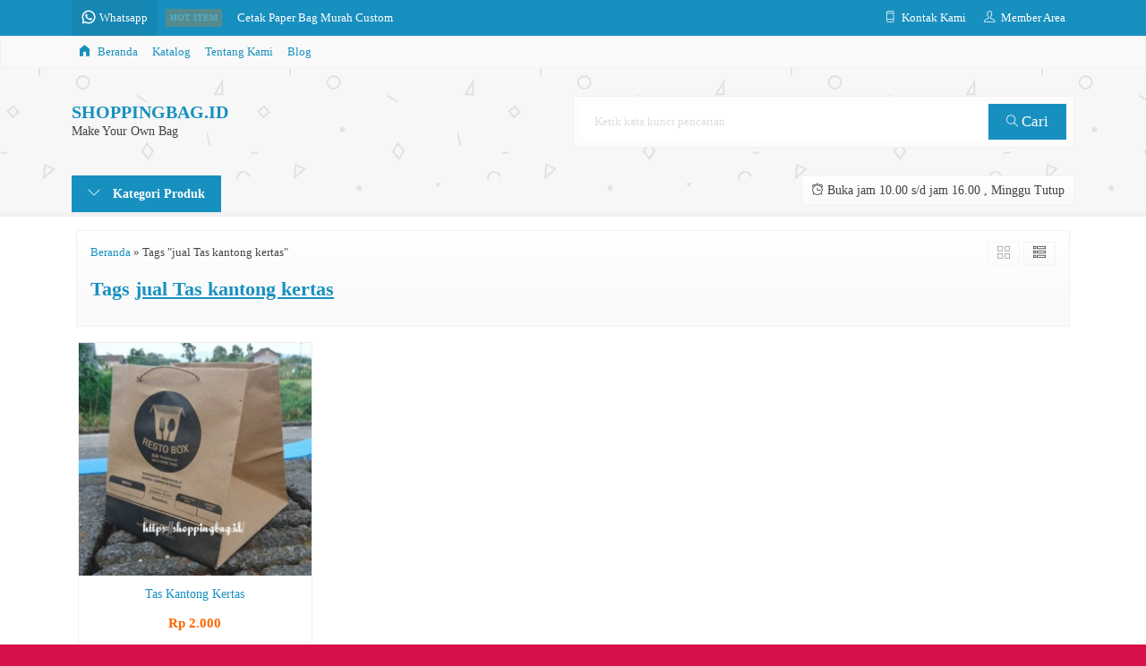

--- FILE ---
content_type: text/html; charset=UTF-8
request_url: https://shoppingbag.id/tag/jual-tas-kantong-kertas
body_size: 11208
content:
<!doctype html><html lang="en"><head><meta charset="UTF-8"><title>jual Tas kantong kertas | Jasa Custom Shopping Bag | Paper Bag | Goodie Bag Murah</title><meta name="robots" content="max-snippet:-1, max-image-preview:large, max-video-preview:-1"/><meta name="google-site-verification" content="7trDMdUTp0fD6EvQkSStVV4fcVUJJQnFJNKtW17e6Ao"/><meta name="msvalidate.01" content="9831BCF4A1E2F1EDEEBFC1A66E51381A"/><meta name="p:domain_verify" content="d29c6af8668271879f183edc1f3d5740"/><link rel="canonical" href="https://shoppingbag.id/tag/jual-tas-kantong-kertas"/><meta name="generator" content="All in One SEO (AIOSEO) 4.9.3"/> <script type="application/ld+json" class="aioseo-schema">{"@context":"https:\/\/schema.org","@graph":[{"@type":"BreadcrumbList","@id":"https:\/\/shoppingbag.id\/tag\/jual-tas-kantong-kertas#breadcrumblist","itemListElement":[{"@type":"ListItem","@id":"https:\/\/shoppingbag.id#listItem","position":1,"name":"Home","item":"https:\/\/shoppingbag.id","nextItem":{"@type":"ListItem","@id":"https:\/\/shoppingbag.id\/tag\/jual-tas-kantong-kertas#listItem","name":"jual Tas kantong kertas"}},{"@type":"ListItem","@id":"https:\/\/shoppingbag.id\/tag\/jual-tas-kantong-kertas#listItem","position":2,"name":"jual Tas kantong kertas","previousItem":{"@type":"ListItem","@id":"https:\/\/shoppingbag.id#listItem","name":"Home"}}]},{"@type":"CollectionPage","@id":"https:\/\/shoppingbag.id\/tag\/jual-tas-kantong-kertas#collectionpage","url":"https:\/\/shoppingbag.id\/tag\/jual-tas-kantong-kertas","name":"jual Tas kantong kertas | Jasa Custom Shopping Bag | Paper Bag | Goodie Bag Murah","inLanguage":"en-US","isPartOf":{"@id":"https:\/\/shoppingbag.id\/#website"},"breadcrumb":{"@id":"https:\/\/shoppingbag.id\/tag\/jual-tas-kantong-kertas#breadcrumblist"}},{"@type":"Person","@id":"https:\/\/shoppingbag.id\/#person","name":"Shophd"},{"@type":"WebSite","@id":"https:\/\/shoppingbag.id\/#website","url":"https:\/\/shoppingbag.id\/","name":"Jasa Custom Shopping Bag | Paper Bag | Goodie Bag Murah","description":"Tas Belanja Custom Call 087857857767 | 082133590101","inLanguage":"en-US","publisher":{"@id":"https:\/\/shoppingbag.id\/#person"}}]}</script> <link rel='dns-prefetch' href="//fonts.googleapis.com/"/><style id='wp-img-auto-sizes-contain-inline-css' type='text/css'>img:is([sizes=auto i],[sizes^="auto," i]){contain-intrinsic-size:3000px 1500px} /*# sourceURL=wp-img-auto-sizes-contain-inline-css */</style><link data-optimized="1" rel='stylesheet' id='mix-css' href="https://shoppingbag.id/wp-content/litespeed/css/2b7990601de373577b84945f4f2b51c5.css?ver=36a35" media='screen'/><link data-optimized="1" rel='stylesheet' id='oketoko-css' href="https://shoppingbag.id/wp-content/litespeed/css/8534696d030e76b41d372361aa6690f8.css?ver=56979" media='screen'/><style id='classic-theme-styles-inline-css' type='text/css'>/*! This file is auto-generated */ .wp-block-button__link{color:#fff;background-color:#32373c;border-radius:9999px;box-shadow:none;text-decoration:none;padding:calc(.667em + 2px) calc(1.333em + 2px);font-size:1.125em}.wp-block-file__button{background:#32373c;color:#fff;text-decoration:none} /*# sourceURL=/wp-includes/css/classic-themes.min.css */</style><link data-optimized="1" rel='stylesheet' id='dashicons-css' href="https://shoppingbag.id/wp-content/litespeed/css/d9963c0e547c02222e917aae1dedfde1.css?ver=3f0c9" media='all'/><link data-optimized="1" rel='stylesheet' id='admin-bar-css' href="https://shoppingbag.id/wp-content/litespeed/css/6491f1c16c31977a97da0fc532449619.css?ver=9314f" media='all'/><style id='admin-bar-inline-css' type='text/css'>/* Hide CanvasJS credits for P404 charts specifically */ #p404RedirectChart .canvasjs-chart-credit { display: none !important; } #p404RedirectChart canvas { border-radius: 6px; } .p404-redirect-adminbar-weekly-title { font-weight: bold; font-size: 14px; color: #fff; margin-bottom: 6px; } #wpadminbar #wp-admin-bar-p404_free_top_button .ab-icon:before { content: "\f103"; color: #dc3545; top: 3px; } #wp-admin-bar-p404_free_top_button .ab-item { min-width: 80px !important; padding: 0px !important; } /* Ensure proper positioning and z-index for P404 dropdown */ .p404-redirect-adminbar-dropdown-wrap { min-width: 0; padding: 0; position: static !important; } #wpadminbar #wp-admin-bar-p404_free_top_button_dropdown { position: static !important; } #wpadminbar #wp-admin-bar-p404_free_top_button_dropdown .ab-item { padding: 0 !important; margin: 0 !important; } .p404-redirect-dropdown-container { min-width: 340px; padding: 18px 18px 12px 18px; background: #23282d !important; color: #fff; border-radius: 12px; box-shadow: 0 8px 32px rgba(0,0,0,0.25); margin-top: 10px; position: relative !important; z-index: 999999 !important; display: block !important; border: 1px solid #444; } /* Ensure P404 dropdown appears on hover */ #wpadminbar #wp-admin-bar-p404_free_top_button .p404-redirect-dropdown-container { display: none !important; } #wpadminbar #wp-admin-bar-p404_free_top_button:hover .p404-redirect-dropdown-container { display: block !important; } #wpadminbar #wp-admin-bar-p404_free_top_button:hover #wp-admin-bar-p404_free_top_button_dropdown .p404-redirect-dropdown-container { display: block !important; } .p404-redirect-card { background: #2c3338; border-radius: 8px; padding: 18px 18px 12px 18px; box-shadow: 0 2px 8px rgba(0,0,0,0.07); display: flex; flex-direction: column; align-items: flex-start; border: 1px solid #444; } .p404-redirect-btn { display: inline-block; background: #dc3545; color: #fff !important; font-weight: bold; padding: 5px 22px; border-radius: 8px; text-decoration: none; font-size: 17px; transition: background 0.2s, box-shadow 0.2s; margin-top: 8px; box-shadow: 0 2px 8px rgba(220,53,69,0.15); text-align: center; line-height: 1.6; } .p404-redirect-btn:hover { background: #c82333; color: #fff !important; box-shadow: 0 4px 16px rgba(220,53,69,0.25); } /* Prevent conflicts with other admin bar dropdowns */ #wpadminbar .ab-top-menu > li:hover > .ab-item, #wpadminbar .ab-top-menu > li.hover > .ab-item { z-index: auto; } #wpadminbar #wp-admin-bar-p404_free_top_button:hover > .ab-item { z-index: 999998 !important; } /*# sourceURL=admin-bar-inline-css */</style><link data-optimized="1" rel='stylesheet' id='oketheme-css' href="https://shoppingbag.id/wp-content/litespeed/css/eccfddb780274cc4f8dc86e91ef5e84b.css?ver=ec5b8" media='all'/> <script type="text/javascript" src="https://shoppingbag.id/wp-content/themes/lapax-per/assets/js/jquery.min.js?ver=2.2.4" id="jquery-js"></script> <link rel="https://api.w.org/" href="/wp-json/"/><link rel="alternate" title="JSON" type="application/json" href="/wp-json/wp/v2/tags/3163"/><link rel="EditURI" type="application/rsd+xml" title="RSD" href="/xmlrpc.php?rsd"/><meta name="generator" content="WordPress 6.9"/><link href="/wp-content/uploads/2023/01/function-1.png" rel="icon"/><link data-optimized="1" rel="stylesheet" href="https://shoppingbag.id/wp-content/litespeed/css/66013d5e3f16b9d8212ffe0d4d88ad69.css?ver=8ad69" media="all"/><meta name="viewport" content="width=device-width, user-scalable=no"/><style type="text/css">:root { --color1: #1890bf; --color2: #FF8000; } .Putih {background:#FFFFFF;} .Merah {background:#FF0000;} .Biru {background:#0066FF;} .Hijau {background:#009933;} .Kuning {background:#FFFF00;} .Orange {background:#FF6600;} .Hitam {background:#000000;} .Silver {background:#E6E6E6;} .Biru-Muda {background:#00CCFF;} .Ungu {background:#9933FF;} .Pink {background:#FF3399;} .Coklat {background:#8A2E00;} /* Diatas merupakan format custom warna versi lama (template lain), jangan dihapus bagi Anda yang sebelumnya memiliki banyak postingan produk yang pilihan warnanya menggunakan cara lama/versi lama. Cara terbaru menambahkan warna berada pada tab Product Options > Warna Produk.*/</style><style>.jcart-item-qtyberat,.jcart-item-berat {display:none}</style><style type="text/css" title="dynamic-css" class="options-output">body{background-color:#D71149;background-image:url('https://shoppingbag.id/wp-content/themes/lapax-per/images/bg-default.png');}#headerwrap{background-color:#F7F7F7;background-image:url('https://shoppingbag.id/wp-content/themes/lapax-per/images/bg-head.png');}body{font-family:Poppins;color:#444;font-size:14px;}</style><style id='global-styles-inline-css' type='text/css'>:root{--wp--preset--aspect-ratio--square: 1;--wp--preset--aspect-ratio--4-3: 4/3;--wp--preset--aspect-ratio--3-4: 3/4;--wp--preset--aspect-ratio--3-2: 3/2;--wp--preset--aspect-ratio--2-3: 2/3;--wp--preset--aspect-ratio--16-9: 16/9;--wp--preset--aspect-ratio--9-16: 9/16;--wp--preset--color--black: #000000;--wp--preset--color--cyan-bluish-gray: #abb8c3;--wp--preset--color--white: #ffffff;--wp--preset--color--pale-pink: #f78da7;--wp--preset--color--vivid-red: #cf2e2e;--wp--preset--color--luminous-vivid-orange: #ff6900;--wp--preset--color--luminous-vivid-amber: #fcb900;--wp--preset--color--light-green-cyan: #7bdcb5;--wp--preset--color--vivid-green-cyan: #00d084;--wp--preset--color--pale-cyan-blue: #8ed1fc;--wp--preset--color--vivid-cyan-blue: #0693e3;--wp--preset--color--vivid-purple: #9b51e0;--wp--preset--gradient--vivid-cyan-blue-to-vivid-purple: linear-gradient(135deg,rgb(6,147,227) 0%,rgb(155,81,224) 100%);--wp--preset--gradient--light-green-cyan-to-vivid-green-cyan: linear-gradient(135deg,rgb(122,220,180) 0%,rgb(0,208,130) 100%);--wp--preset--gradient--luminous-vivid-amber-to-luminous-vivid-orange: linear-gradient(135deg,rgb(252,185,0) 0%,rgb(255,105,0) 100%);--wp--preset--gradient--luminous-vivid-orange-to-vivid-red: linear-gradient(135deg,rgb(255,105,0) 0%,rgb(207,46,46) 100%);--wp--preset--gradient--very-light-gray-to-cyan-bluish-gray: linear-gradient(135deg,rgb(238,238,238) 0%,rgb(169,184,195) 100%);--wp--preset--gradient--cool-to-warm-spectrum: linear-gradient(135deg,rgb(74,234,220) 0%,rgb(151,120,209) 20%,rgb(207,42,186) 40%,rgb(238,44,130) 60%,rgb(251,105,98) 80%,rgb(254,248,76) 100%);--wp--preset--gradient--blush-light-purple: linear-gradient(135deg,rgb(255,206,236) 0%,rgb(152,150,240) 100%);--wp--preset--gradient--blush-bordeaux: linear-gradient(135deg,rgb(254,205,165) 0%,rgb(254,45,45) 50%,rgb(107,0,62) 100%);--wp--preset--gradient--luminous-dusk: linear-gradient(135deg,rgb(255,203,112) 0%,rgb(199,81,192) 50%,rgb(65,88,208) 100%);--wp--preset--gradient--pale-ocean: linear-gradient(135deg,rgb(255,245,203) 0%,rgb(182,227,212) 50%,rgb(51,167,181) 100%);--wp--preset--gradient--electric-grass: linear-gradient(135deg,rgb(202,248,128) 0%,rgb(113,206,126) 100%);--wp--preset--gradient--midnight: linear-gradient(135deg,rgb(2,3,129) 0%,rgb(40,116,252) 100%);--wp--preset--font-size--small: 13px;--wp--preset--font-size--medium: 20px;--wp--preset--font-size--large: 36px;--wp--preset--font-size--x-large: 42px;--wp--preset--spacing--20: 0.44rem;--wp--preset--spacing--30: 0.67rem;--wp--preset--spacing--40: 1rem;--wp--preset--spacing--50: 1.5rem;--wp--preset--spacing--60: 2.25rem;--wp--preset--spacing--70: 3.38rem;--wp--preset--spacing--80: 5.06rem;--wp--preset--shadow--natural: 6px 6px 9px rgba(0, 0, 0, 0.2);--wp--preset--shadow--deep: 12px 12px 50px rgba(0, 0, 0, 0.4);--wp--preset--shadow--sharp: 6px 6px 0px rgba(0, 0, 0, 0.2);--wp--preset--shadow--outlined: 6px 6px 0px -3px rgb(255, 255, 255), 6px 6px rgb(0, 0, 0);--wp--preset--shadow--crisp: 6px 6px 0px rgb(0, 0, 0);}:where(.is-layout-flex){gap: 0.5em;}:where(.is-layout-grid){gap: 0.5em;}body .is-layout-flex{display: flex;}.is-layout-flex{flex-wrap: wrap;align-items: center;}.is-layout-flex > :is(*, div){margin: 0;}body .is-layout-grid{display: grid;}.is-layout-grid > :is(*, div){margin: 0;}:where(.wp-block-columns.is-layout-flex){gap: 2em;}:where(.wp-block-columns.is-layout-grid){gap: 2em;}:where(.wp-block-post-template.is-layout-flex){gap: 1.25em;}:where(.wp-block-post-template.is-layout-grid){gap: 1.25em;}.has-black-color{color: var(--wp--preset--color--black) !important;}.has-cyan-bluish-gray-color{color: var(--wp--preset--color--cyan-bluish-gray) !important;}.has-white-color{color: var(--wp--preset--color--white) !important;}.has-pale-pink-color{color: var(--wp--preset--color--pale-pink) !important;}.has-vivid-red-color{color: var(--wp--preset--color--vivid-red) !important;}.has-luminous-vivid-orange-color{color: var(--wp--preset--color--luminous-vivid-orange) !important;}.has-luminous-vivid-amber-color{color: var(--wp--preset--color--luminous-vivid-amber) !important;}.has-light-green-cyan-color{color: var(--wp--preset--color--light-green-cyan) !important;}.has-vivid-green-cyan-color{color: var(--wp--preset--color--vivid-green-cyan) !important;}.has-pale-cyan-blue-color{color: var(--wp--preset--color--pale-cyan-blue) !important;}.has-vivid-cyan-blue-color{color: var(--wp--preset--color--vivid-cyan-blue) !important;}.has-vivid-purple-color{color: var(--wp--preset--color--vivid-purple) !important;}.has-black-background-color{background-color: var(--wp--preset--color--black) !important;}.has-cyan-bluish-gray-background-color{background-color: var(--wp--preset--color--cyan-bluish-gray) !important;}.has-white-background-color{background-color: var(--wp--preset--color--white) !important;}.has-pale-pink-background-color{background-color: var(--wp--preset--color--pale-pink) !important;}.has-vivid-red-background-color{background-color: var(--wp--preset--color--vivid-red) !important;}.has-luminous-vivid-orange-background-color{background-color: var(--wp--preset--color--luminous-vivid-orange) !important;}.has-luminous-vivid-amber-background-color{background-color: var(--wp--preset--color--luminous-vivid-amber) !important;}.has-light-green-cyan-background-color{background-color: var(--wp--preset--color--light-green-cyan) !important;}.has-vivid-green-cyan-background-color{background-color: var(--wp--preset--color--vivid-green-cyan) !important;}.has-pale-cyan-blue-background-color{background-color: var(--wp--preset--color--pale-cyan-blue) !important;}.has-vivid-cyan-blue-background-color{background-color: var(--wp--preset--color--vivid-cyan-blue) !important;}.has-vivid-purple-background-color{background-color: var(--wp--preset--color--vivid-purple) !important;}.has-black-border-color{border-color: var(--wp--preset--color--black) !important;}.has-cyan-bluish-gray-border-color{border-color: var(--wp--preset--color--cyan-bluish-gray) !important;}.has-white-border-color{border-color: var(--wp--preset--color--white) !important;}.has-pale-pink-border-color{border-color: var(--wp--preset--color--pale-pink) !important;}.has-vivid-red-border-color{border-color: var(--wp--preset--color--vivid-red) !important;}.has-luminous-vivid-orange-border-color{border-color: var(--wp--preset--color--luminous-vivid-orange) !important;}.has-luminous-vivid-amber-border-color{border-color: var(--wp--preset--color--luminous-vivid-amber) !important;}.has-light-green-cyan-border-color{border-color: var(--wp--preset--color--light-green-cyan) !important;}.has-vivid-green-cyan-border-color{border-color: var(--wp--preset--color--vivid-green-cyan) !important;}.has-pale-cyan-blue-border-color{border-color: var(--wp--preset--color--pale-cyan-blue) !important;}.has-vivid-cyan-blue-border-color{border-color: var(--wp--preset--color--vivid-cyan-blue) !important;}.has-vivid-purple-border-color{border-color: var(--wp--preset--color--vivid-purple) !important;}.has-vivid-cyan-blue-to-vivid-purple-gradient-background{background: var(--wp--preset--gradient--vivid-cyan-blue-to-vivid-purple) !important;}.has-light-green-cyan-to-vivid-green-cyan-gradient-background{background: var(--wp--preset--gradient--light-green-cyan-to-vivid-green-cyan) !important;}.has-luminous-vivid-amber-to-luminous-vivid-orange-gradient-background{background: var(--wp--preset--gradient--luminous-vivid-amber-to-luminous-vivid-orange) !important;}.has-luminous-vivid-orange-to-vivid-red-gradient-background{background: var(--wp--preset--gradient--luminous-vivid-orange-to-vivid-red) !important;}.has-very-light-gray-to-cyan-bluish-gray-gradient-background{background: var(--wp--preset--gradient--very-light-gray-to-cyan-bluish-gray) !important;}.has-cool-to-warm-spectrum-gradient-background{background: var(--wp--preset--gradient--cool-to-warm-spectrum) !important;}.has-blush-light-purple-gradient-background{background: var(--wp--preset--gradient--blush-light-purple) !important;}.has-blush-bordeaux-gradient-background{background: var(--wp--preset--gradient--blush-bordeaux) !important;}.has-luminous-dusk-gradient-background{background: var(--wp--preset--gradient--luminous-dusk) !important;}.has-pale-ocean-gradient-background{background: var(--wp--preset--gradient--pale-ocean) !important;}.has-electric-grass-gradient-background{background: var(--wp--preset--gradient--electric-grass) !important;}.has-midnight-gradient-background{background: var(--wp--preset--gradient--midnight) !important;}.has-small-font-size{font-size: var(--wp--preset--font-size--small) !important;}.has-medium-font-size{font-size: var(--wp--preset--font-size--medium) !important;}.has-large-font-size{font-size: var(--wp--preset--font-size--large) !important;}.has-x-large-font-size{font-size: var(--wp--preset--font-size--x-large) !important;} /*# sourceURL=global-styles-inline-css */</style></head><body><div class="mainwrap"><div id="topwrap"><div class="tophead"><div class="topleft"><div class="togglemenu"><i class="ti-menu"></i></div><div class="watitle"> <img data-lazyloaded="1" src="[data-uri]" width="18" style="margin-top:-4px;" data-src="/wp-content/themes/lapax-per/images/wa/wa-icon.svg"><noscript><img width="18" style="margin-top:-4px;" src="/wp-content/themes/lapax-per/images/wa/wa-icon.svg"></noscript><span> Whatsapp</span></div><div class="wacontent"> <span class="waclose cornerclose"><i class="ti-close"></i></span><p> <b>Hallo, saya tertarik custom shopping bag</b><br/>Klik untuk chat dengan customer support kami</p> <a href="#waform" class="pop" data-fancybox="whatsapp-cs1"><div class="walist ctwa" data-value="cs1"> <img id="waimgcs1" class="lazy" data-src="/wp-content/themes/lapax-per/images/wa/cs.jpg"> <span id="wanamecs1">Raisa</span><br/> <span class="medium waonline">● online</span> <span id="wacs1" class="hidden">6282133590101</span></div> </a></div><div id="waform" class="wapop"><div class="walist"> <img id="waimg" class="lazy" data-src="./" width="40" height="40"> <span id="waname">Raisa</span><br/> <span class="medium waonline">● online</span></div><div class="wachat"><div class="wabubble1"> Halo, perkenalkan saya <b><span id="wabubble">Raisa</span></b><div style="font-size:10px;text-align:right;color:#CCC;">baru saja</div></div><div class="wabubble2" style="border-top-left-radius:5px"> Ada yang bisa saya bantu?<div style="font-size:10px;text-align:right;color:#CCC;">baru saja</div></div></div><div class="wareply"> <input type="hidden" id="wano" value="6282133590101"> <input type="text" id="wamsg" placeholder="Ketik pesan Anda"> <button type="button" onclick="waMsg();">Kirim</button></div> <audio id="wasound"> <source src="/wp-content/themes/lapax-per/images/wa/wa.ogg" type="audio/ogg"> <source src="/wp-content/themes/lapax-per/images/wa/wa.mp3" type="audio/mpeg"> </audio></div></div><div class="topmid"><div class="hottitle blink">Hot Item</div><div class="hotproduct"><ul> <a href="/shopping-bag-kertas/art-cartoon/cetak-paper-bag-murah-custom" title="Cetak Paper Bag Murah Custom"><li>Cetak Paper Bag Murah Custom</a></li> <a href="/shopping-bag-kertas/cetak-paper-bag" title="Cetak Paper Bag"><li>Cetak Paper Bag</a></li> <a href="/shopping-bag-kertas/art-cartoon/tas-kertas-produk-kecantikan" title="Tas Kertas Produk Kecantikan"><li>Tas Kertas Produk Kecantikan</a></li> <a href="/shopping-bag-kertas/shopping-bag-butik-murah" title="Shopping Bag Butik Murah"><li>Shopping Bag Butik Murah</a></li> <a href="/shopping-bag-kertas/art-cartoon/paper-bag-souvenir" title="Paper Bag Souvenir"><li>Paper Bag Souvenir</a></li> <a href="/shopping-bag-kertas/art-cartoon/shopping-bag-batik" title="Shopping Bag Batik"><li>Shopping Bag Batik</a></li> <a href="/shopping-bag-kertas/kraft-coklat/paper-bag-kotak-handphone" title="Paper Bag Kotak HandPhone"><li>Paper Bag Kotak HandPhone</a></li> <a href="/shopping-bag-kertas/custom-shopping-bag-murah" title="Custom Shopping Bag Murah"><li>Custom Shopping Bag Murah</a></li></ul></div></div><div class="topright"><div class="topsearch"> <i class="ti-search"></i></div><div class="topcontact pop" href="#kontak-kami" data-fancybox="kontak-kami"> <i class="ti-mobile"></i><span> Kontak Kami</span></div><div class="topmember"> <i class="ti-user"></i><span> Member Area</span></div><div id="topmember"> <span class="closemember cornerclose"><i class="ti-close"></i></span><div class="infomember"><div id="ppcircle" style="width:90px;height:90px;display:block;border-width:0;margin: 10px auto;background-image: url( https://shoppingbag.id/wp-content/themes/lapax-per/images/gravatar.jpg );"></div></div><div class="menumember"><ul><li>Halo, Guest!</li> <a href="#loginpop" class="pop"><li><i class="ti-lock" style="margin-right: 10px;"></i> Masuk</li></a> <a href="/daftar"><li><i class="ti-hand-point-up" style="margin-right: 10px;"></i> Daftar</li></a></ul></div></div><div style="clear: both"></div></div></div></div><div id="naviwrap"><div class="navi"><div id="navicontent"><ul class="naviku"><li class="home"><a href="/"><i class="el-icon-home" style="margin-right:5px"></i> Beranda</a></li><li class="page_item page-item-8"><a href="/katalog">Katalog</a></li><li class="page_item page-item-5"><a href="/tentang-kami">Tentang Kami</a></li><li><a href="/blog">Blog</a></li></ul></div></div></div><div id="headerwrap"><div class="header"><div class="headleft"><p> <a href="/">SHOPPINGBAG.ID</a> <span class="medium">Make Your Own Bag</span></p></div><div class="headright"><form method="get" action="/" role="search" class="searching"> <input type="search" name="s" placeholder="Ketik kata kunci pencarian"> <button type="submit" role="button"><i class="ti-search" style="font-size:80%"></i> Cari</button></form></div></div><div class="headerbot"><div class="headkat"> <button type="button"><i class="ti-angle-down"></i> Kategori Produk</button><div class="jamkerja info medium"> <i class="ti-alarm-clock"></i> Buka jam 10.00 s/d jam 16.00 , Minggu Tutup</div><div class="navigori"><ul><li class="cat-item cat-item-5"><a href="/category/shopping-bag-kain">Shopping Bag Kain</a></li><li class="cat-item cat-item-4"><a href="/category/shopping-bag-kertas">Shopping Bag Kertas</a><ul class='children'><li class="cat-item cat-item-29"><a href="/category/shopping-bag-kertas/art-cartoon">Art Cartoon</a></li><li class="cat-item cat-item-2562"><a href="/category/shopping-bag-kertas/art-paper">Art Paper</a></li><li class="cat-item cat-item-7"><a href="/category/shopping-bag-kertas/kraft-coklat">Kraft Coklat</a></li><li class="cat-item cat-item-109"><a href="/category/shopping-bag-kertas/recycle-paper">Recycle Paper</a></li></ul></li><li class="cat-item cat-item-6"><a href="/category/shopping-bag-plastik">Shopping Bag Plastik</a></li><li class="cat-item cat-item-1"><a href="/category/uncategorized">Uncategorized</a></li></ul></div></div></div></div><div id="containwrap"><div class="maincontain"><div class="katarsip"><div class="overback"></div><div style="position:relative"><div class="crumbs" itemscope itemtype="http://schema.org/BreadcrumbList"><span itemprop="itemListElement" itemscope itemtype="http://schema.org/ListItem"><a class="crumbs__link" href="/" itemprop="item"><span itemprop="name">Beranda</span></a><meta itemprop="position" content="1"/></span> &raquo; <span class="crumbs__current">Tags "jual Tas kantong kertas"</span></div><h1> Tags <u>jual Tas kantong kertas</u></h1><div class="look"> <span class='info gridlook look-active'><i class='ti-view-grid'></i></span> <span class='info listlook'><i class='ti-view-list-alt'></i></span></div></div></div><div class="areafeed"><div class="gridpad"><div class="grid"><div class="imgthumb"> <a href="/shopping-bag-kertas/kraft-coklat/tas-kantong-kertas" rel="bookmark" title="Tas Kantong Kertas"> <img class="lazy" data-src="/wp-content/uploads/2019/09/Tas-Kantong-Kertas-264x264.jpg" width="264" height="264"> </a></div><div class="tithumb"> <a class="judul" href="/shopping-bag-kertas/kraft-coklat/tas-kantong-kertas" title="Tas Kantong Kertas"> Tas Kantong Kertas </a><p>Tas Kantong Kertas Harga Murah Tas kantong kertas pengganti kresek menjadi pilihan bagus untuk promosi produk usaha Anda. Tidak hanya sebagai media pembungkus atau jinjingan semata, namun shopping bag kertas ini juga bisa menjadi media promosi dan branding produk Anda. Bahan yang digunakan pun kertas ramah lingkungan atau recycle paper, seperti paper bag kertas daur&#8230; <a href="/shopping-bag-kertas/kraft-coklat/tas-kantong-kertas">selengkapnya</a></p> <span class="hargathumb">Rp 2.000</span><div class="small stock_kode" style="margin:5px 0"><font color="orange"><span class="glyphicon glyphicon-time"></span> Pre Order</font></div><div class="buttonthumb"> <a href="#kontak-kami" class="pop"> <button type="button" class="detailt"> Pre Order </button> </a></div></div></div></div></div><div class="pagination"></div></div></div><div id="footerwrap"><div class="overback lazy" data-src="/wp-content/themes/lapax-per/images/bg-footer.jpg"></div><div id="copyrightwrap"><div class="copyright"> <b>SHOPPINGBAG.ID</b> - Make Your Own Bag<div class="smalll"> Copyright © 2016 - 2026 shoppingbag.id - Jasa Custom Shopping Bag | Paper Bag | Goodie Bag Murah</div></div></div></div></div><div class="loaderx"></div><script type="speculationrules">{"prefetch":[{"source":"document","where":{"and":[{"href_matches":"/*"},{"not":{"href_matches":["/wp-*.php","/wp-admin/*","/wp-content/uploads/*","/wp-content/*","/wp-content/plugins/*","/wp-content/themes/lapax-per/*","/*\\?(.+)"]}},{"not":{"selector_matches":"a[rel~=\"nofollow\"]"}},{"not":{"selector_matches":".no-prefetch, .no-prefetch a"}}]},"eagerness":"conservative"}]}</script> <div id="kontak-kami" class="popup"><div class="headtitle"> <span>Kontak Kami</span></div> Apabila ada yang ditanyakan, silahkan hubungi kami melalui kontak di bawah ini.<div class="kontak"><ul><li class="smsli"> SMS <a href="sms:087857857767?body=Halo%20SHOPPINGBAG.ID!"> 087857857767 </a></li><li class="telli"> Call Center <a href="tel:087857857767"> 087857857767 </a></li><li class="wali"> Whatsapp <span class="small tcolor">Raisa</span> <a href="//api.whatsapp.com/send?phone=6282133590101&text=Hallo, saya tertarik custom shopping bag" target="blank"> 082133590101 </a></li><li class="tgramli"> Telegram <a href="//t.me/082133590101"> 082133590101 </a></li><li class="mailli"> Email <a href="mailto:shoppingbag.id@gmail.com"> shoppingbag.id@gmail.com </a></li></ul></div><div class="info medium" style="text-align:center"><p><i class="ti-alarm-clock"></i> Buka jam 10.00 s/d jam 16.00 , Minggu Tutup</p></div></div><div id="loginpop" class="popup"><h2 align="center">Masuk ke akun Anda</h2><p align="center"> Selamat datang kembali, silahkan login ke akun Anda.</p><div class="midform" style="margin:0"><form class="loginform" action="/login" method="post"><p> <label for="user_login">Alamat Email</label><br/> <input type="text" name="user_email" placeholder="Masukkan alamat email" required></p><p> <label for="user_pass">Password</label><br/> <input type="password" name="password" placeholder="Masukkan password" required></p><p> <input style="cursor:pointer" name="remember" type="checkbox" value="forever"> <span style="vertical-align:3px;" class="small">Ingat Saya</span></p><p> <button type="submit" class="btn-login">Masuk</button> <img data-lazyloaded="1" src="[data-uri]" class="gifloading" data-src="/wp-content/themes/lapax-per/images/loading.gif" width="57" height="17" style="display:none;margin-top:2px"/><noscript><img class="gifloading" src="/wp-content/themes/lapax-per/images/loading.gif" width="57" height="17" style="display:none;margin-top:2px"/></noscript> <span class="small" style="margin-left:15px"><a href="/login?action=reset-password">Lupa Password?</a></span> <input type="hidden" name="oke_login"> <input type="hidden" name="redirect_to" value="https://shoppingbag.id/tag/jual-tas-kantong-kertas"></p></form><p class="medium" style="border-top:1px solid #F2F2F2;padding-top:10px;text-align:center"> Belum menjadi member? <a href="/daftar">Daftar</a></p></div></div> <script type="text/javascript">var ajaxurl 			= "https://shoppingbag.id/wp-admin/admin-ajax.php";
			templateDirectory 	= "https://shoppingbag.id/wp-content/themes/lapax-per";
			newsticker		= 0;
			loadpage		= 1;
			hotproduct		= 1;
			zoom_protect		= 1;
			zoom_loop			= 1;
			zoom_buttons		= ["zoom","slideShow","share","thumbs","close"];
			zoom_autoslide		= 1;
			zoom_transition		= "circular";
			slider_transition	= "fadeUp";</script> <script data-optimized="1" type="text/javascript" src="https://shoppingbag.id/wp-content/litespeed/js/ad89de4556eeb7b323c17a24afad1db7.js?ver=38db9" id="mixjs-js"></script> <script data-optimized="1" type="text/javascript" src="https://shoppingbag.id/wp-content/litespeed/js/760b01925e50caa7916d9c7a9e6848ec.js?ver=094c9" id="oketoko-js"></script> <script data-optimized="1" type="text/javascript" src="https://shoppingbag.id/wp-content/litespeed/js/f6f6dc8f5c708f9b6022d1b998956e4e.js?ver=481b3" id="validasi-js"></script> <a href="#" class="scrollup"></a> <script data-no-optimize="1">window.lazyLoadOptions=Object.assign({},{threshold:300},window.lazyLoadOptions||{});!function(t,e){"object"==typeof exports&&"undefined"!=typeof module?module.exports=e():"function"==typeof define&&define.amd?define(e):(t="undefined"!=typeof globalThis?globalThis:t||self).LazyLoad=e()}(this,function(){"use strict";function e(){return(e=Object.assign||function(t){for(var e=1;e<arguments.length;e++){var n,a=arguments[e];for(n in a)Object.prototype.hasOwnProperty.call(a,n)&&(t[n]=a[n])}return t}).apply(this,arguments)}function o(t){return e({},at,t)}function l(t,e){return t.getAttribute(gt+e)}function c(t){return l(t,vt)}function s(t,e){return function(t,e,n){e=gt+e;null!==n?t.setAttribute(e,n):t.removeAttribute(e)}(t,vt,e)}function i(t){return s(t,null),0}function r(t){return null===c(t)}function u(t){return c(t)===_t}function d(t,e,n,a){t&&(void 0===a?void 0===n?t(e):t(e,n):t(e,n,a))}function f(t,e){et?t.classList.add(e):t.className+=(t.className?" ":"")+e}function _(t,e){et?t.classList.remove(e):t.className=t.className.replace(new RegExp("(^|\\s+)"+e+"(\\s+|$)")," ").replace(/^\s+/,"").replace(/\s+$/,"")}function g(t){return t.llTempImage}function v(t,e){!e||(e=e._observer)&&e.unobserve(t)}function b(t,e){t&&(t.loadingCount+=e)}function p(t,e){t&&(t.toLoadCount=e)}function n(t){for(var e,n=[],a=0;e=t.children[a];a+=1)"SOURCE"===e.tagName&&n.push(e);return n}function h(t,e){(t=t.parentNode)&&"PICTURE"===t.tagName&&n(t).forEach(e)}function a(t,e){n(t).forEach(e)}function m(t){return!!t[lt]}function E(t){return t[lt]}function I(t){return delete t[lt]}function y(e,t){var n;m(e)||(n={},t.forEach(function(t){n[t]=e.getAttribute(t)}),e[lt]=n)}function L(a,t){var o;m(a)&&(o=E(a),t.forEach(function(t){var e,n;e=a,(t=o[n=t])?e.setAttribute(n,t):e.removeAttribute(n)}))}function k(t,e,n){f(t,e.class_loading),s(t,st),n&&(b(n,1),d(e.callback_loading,t,n))}function A(t,e,n){n&&t.setAttribute(e,n)}function O(t,e){A(t,rt,l(t,e.data_sizes)),A(t,it,l(t,e.data_srcset)),A(t,ot,l(t,e.data_src))}function w(t,e,n){var a=l(t,e.data_bg_multi),o=l(t,e.data_bg_multi_hidpi);(a=nt&&o?o:a)&&(t.style.backgroundImage=a,n=n,f(t=t,(e=e).class_applied),s(t,dt),n&&(e.unobserve_completed&&v(t,e),d(e.callback_applied,t,n)))}function x(t,e){!e||0<e.loadingCount||0<e.toLoadCount||d(t.callback_finish,e)}function M(t,e,n){t.addEventListener(e,n),t.llEvLisnrs[e]=n}function N(t){return!!t.llEvLisnrs}function z(t){if(N(t)){var e,n,a=t.llEvLisnrs;for(e in a){var o=a[e];n=e,o=o,t.removeEventListener(n,o)}delete t.llEvLisnrs}}function C(t,e,n){var a;delete t.llTempImage,b(n,-1),(a=n)&&--a.toLoadCount,_(t,e.class_loading),e.unobserve_completed&&v(t,n)}function R(i,r,c){var l=g(i)||i;N(l)||function(t,e,n){N(t)||(t.llEvLisnrs={});var a="VIDEO"===t.tagName?"loadeddata":"load";M(t,a,e),M(t,"error",n)}(l,function(t){var e,n,a,o;n=r,a=c,o=u(e=i),C(e,n,a),f(e,n.class_loaded),s(e,ut),d(n.callback_loaded,e,a),o||x(n,a),z(l)},function(t){var e,n,a,o;n=r,a=c,o=u(e=i),C(e,n,a),f(e,n.class_error),s(e,ft),d(n.callback_error,e,a),o||x(n,a),z(l)})}function T(t,e,n){var a,o,i,r,c;t.llTempImage=document.createElement("IMG"),R(t,e,n),m(c=t)||(c[lt]={backgroundImage:c.style.backgroundImage}),i=n,r=l(a=t,(o=e).data_bg),c=l(a,o.data_bg_hidpi),(r=nt&&c?c:r)&&(a.style.backgroundImage='url("'.concat(r,'")'),g(a).setAttribute(ot,r),k(a,o,i)),w(t,e,n)}function G(t,e,n){var a;R(t,e,n),a=e,e=n,(t=Et[(n=t).tagName])&&(t(n,a),k(n,a,e))}function D(t,e,n){var a;a=t,(-1<It.indexOf(a.tagName)?G:T)(t,e,n)}function S(t,e,n){var a;t.setAttribute("loading","lazy"),R(t,e,n),a=e,(e=Et[(n=t).tagName])&&e(n,a),s(t,_t)}function V(t){t.removeAttribute(ot),t.removeAttribute(it),t.removeAttribute(rt)}function j(t){h(t,function(t){L(t,mt)}),L(t,mt)}function F(t){var e;(e=yt[t.tagName])?e(t):m(e=t)&&(t=E(e),e.style.backgroundImage=t.backgroundImage)}function P(t,e){var n;F(t),n=e,r(e=t)||u(e)||(_(e,n.class_entered),_(e,n.class_exited),_(e,n.class_applied),_(e,n.class_loading),_(e,n.class_loaded),_(e,n.class_error)),i(t),I(t)}function U(t,e,n,a){var o;n.cancel_on_exit&&(c(t)!==st||"IMG"===t.tagName&&(z(t),h(o=t,function(t){V(t)}),V(o),j(t),_(t,n.class_loading),b(a,-1),i(t),d(n.callback_cancel,t,e,a)))}function $(t,e,n,a){var o,i,r=(i=t,0<=bt.indexOf(c(i)));s(t,"entered"),f(t,n.class_entered),_(t,n.class_exited),o=t,i=a,n.unobserve_entered&&v(o,i),d(n.callback_enter,t,e,a),r||D(t,n,a)}function q(t){return t.use_native&&"loading"in HTMLImageElement.prototype}function H(t,o,i){t.forEach(function(t){return(a=t).isIntersecting||0<a.intersectionRatio?$(t.target,t,o,i):(e=t.target,n=t,a=o,t=i,void(r(e)||(f(e,a.class_exited),U(e,n,a,t),d(a.callback_exit,e,n,t))));var e,n,a})}function B(e,n){var t;tt&&!q(e)&&(n._observer=new IntersectionObserver(function(t){H(t,e,n)},{root:(t=e).container===document?null:t.container,rootMargin:t.thresholds||t.threshold+"px"}))}function J(t){return Array.prototype.slice.call(t)}function K(t){return t.container.querySelectorAll(t.elements_selector)}function Q(t){return c(t)===ft}function W(t,e){return e=t||K(e),J(e).filter(r)}function X(e,t){var n;(n=K(e),J(n).filter(Q)).forEach(function(t){_(t,e.class_error),i(t)}),t.update()}function t(t,e){var n,a,t=o(t);this._settings=t,this.loadingCount=0,B(t,this),n=t,a=this,Y&&window.addEventListener("online",function(){X(n,a)}),this.update(e)}var Y="undefined"!=typeof window,Z=Y&&!("onscroll"in window)||"undefined"!=typeof navigator&&/(gle|ing|ro)bot|crawl|spider/i.test(navigator.userAgent),tt=Y&&"IntersectionObserver"in window,et=Y&&"classList"in document.createElement("p"),nt=Y&&1<window.devicePixelRatio,at={elements_selector:".lazy",container:Z||Y?document:null,threshold:300,thresholds:null,data_src:"src",data_srcset:"srcset",data_sizes:"sizes",data_bg:"bg",data_bg_hidpi:"bg-hidpi",data_bg_multi:"bg-multi",data_bg_multi_hidpi:"bg-multi-hidpi",data_poster:"poster",class_applied:"applied",class_loading:"litespeed-loading",class_loaded:"litespeed-loaded",class_error:"error",class_entered:"entered",class_exited:"exited",unobserve_completed:!0,unobserve_entered:!1,cancel_on_exit:!0,callback_enter:null,callback_exit:null,callback_applied:null,callback_loading:null,callback_loaded:null,callback_error:null,callback_finish:null,callback_cancel:null,use_native:!1},ot="src",it="srcset",rt="sizes",ct="poster",lt="llOriginalAttrs",st="loading",ut="loaded",dt="applied",ft="error",_t="native",gt="data-",vt="ll-status",bt=[st,ut,dt,ft],pt=[ot],ht=[ot,ct],mt=[ot,it,rt],Et={IMG:function(t,e){h(t,function(t){y(t,mt),O(t,e)}),y(t,mt),O(t,e)},IFRAME:function(t,e){y(t,pt),A(t,ot,l(t,e.data_src))},VIDEO:function(t,e){a(t,function(t){y(t,pt),A(t,ot,l(t,e.data_src))}),y(t,ht),A(t,ct,l(t,e.data_poster)),A(t,ot,l(t,e.data_src)),t.load()}},It=["IMG","IFRAME","VIDEO"],yt={IMG:j,IFRAME:function(t){L(t,pt)},VIDEO:function(t){a(t,function(t){L(t,pt)}),L(t,ht),t.load()}},Lt=["IMG","IFRAME","VIDEO"];return t.prototype={update:function(t){var e,n,a,o=this._settings,i=W(t,o);{if(p(this,i.length),!Z&&tt)return q(o)?(e=o,n=this,i.forEach(function(t){-1!==Lt.indexOf(t.tagName)&&S(t,e,n)}),void p(n,0)):(t=this._observer,o=i,t.disconnect(),a=t,void o.forEach(function(t){a.observe(t)}));this.loadAll(i)}},destroy:function(){this._observer&&this._observer.disconnect(),K(this._settings).forEach(function(t){I(t)}),delete this._observer,delete this._settings,delete this.loadingCount,delete this.toLoadCount},loadAll:function(t){var e=this,n=this._settings;W(t,n).forEach(function(t){v(t,e),D(t,n,e)})},restoreAll:function(){var e=this._settings;K(e).forEach(function(t){P(t,e)})}},t.load=function(t,e){e=o(e);D(t,e)},t.resetStatus=function(t){i(t)},t}),function(t,e){"use strict";function n(){e.body.classList.add("litespeed_lazyloaded")}function a(){console.log("[LiteSpeed] Start Lazy Load"),o=new LazyLoad(Object.assign({},t.lazyLoadOptions||{},{elements_selector:"[data-lazyloaded]",callback_finish:n})),i=function(){o.update()},t.MutationObserver&&new MutationObserver(i).observe(e.documentElement,{childList:!0,subtree:!0,attributes:!0})}var o,i;t.addEventListener?t.addEventListener("load",a,!1):t.attachEvent("onload",a)}(window,document);</script></body></html>
<!-- Page optimized by LiteSpeed Cache @2026-01-29 02:40:21 -->

<!-- Page cached by LiteSpeed Cache 7.7 on 2026-01-28 19:40:21 -->